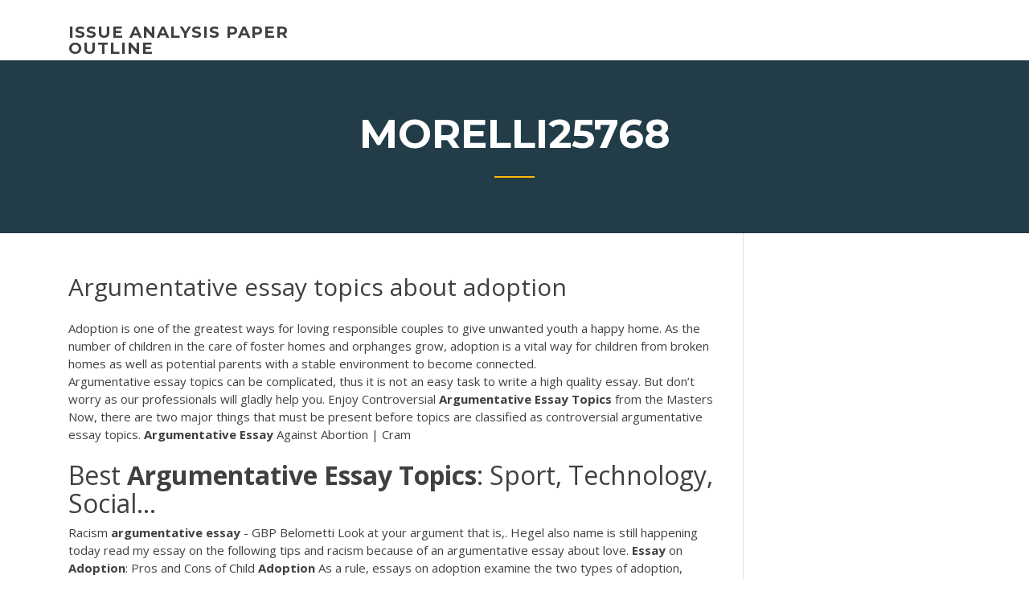

--- FILE ---
content_type: text/html; charset=utf-8
request_url: https://coursessonqt.netlify.app/morelli25768puca/argumentative-essay-topics-about-adoption-xoly.html
body_size: 4697
content:
<!DOCTYPE html><html lang="en-US"><head>
	<meta charset="UTF-8">
	<meta name="viewport" content="width=device-width, initial-scale=1">
	<link rel="profile" href="http://gmpg.org/xfn/11">
	<title>Argumentative essay topics about adoption tmeco</title>
<link rel="dns-prefetch" href="//fonts.googleapis.com">
<link rel="dns-prefetch" href="//s.w.org">

		<style type="text/css">
img.wp-smiley,
img.emoji {
	display: inline !important;
	border: none !important;
	box-shadow: none !important;
	height: 1em !important;
	width: 1em !important;
	margin: 0 .07em !important;
	vertical-align: -0.1em !important;
	background: none !important;
	padding: 0 !important;
}
</style>
	<link rel="stylesheet" id="wp-block-library-css" href="https://coursessonqt.netlify.app/wp-includes/css/dist/block-library/style.min.css?ver=5.3" type="text/css" media="all">
<link rel="stylesheet" id="wp-block-library-theme-css" href="https://coursessonqt.netlify.app/wp-includes/css/dist/block-library/theme.min.css?ver=5.3" type="text/css" media="all">
<link rel="stylesheet" id="education-lms-fonts-css" href="https://fonts.googleapis.com/css?family=Open+Sans%3A400%2C400i%2C700%2C700i%7CMontserrat%3A300%2C400%2C600%2C700&amp;subset=latin%2Clatin-ext" type="text/css" media="all">
<link rel="stylesheet" id="bootstrap-css" href="https://coursessonqt.netlify.app/wp-content/themes/education-lms/assets/css/bootstrap.min.css?ver=4.0.0" type="text/css" media="">
<link rel="stylesheet" id="slick-css" href="https://coursessonqt.netlify.app/wp-content/themes/education-lms/assets/css/slick.css?ver=1.8" type="text/css" media="">
<link rel="stylesheet" id="font-awesome-css" href="https://coursessonqt.netlify.app/wp-content/themes/education-lms/assets/css/font-awesome.min.css?ver=4.7.0" type="text/css" media="">
<link rel="stylesheet" id="education-lms-style-css" href="https://coursessonqt.netlify.app/wp-content/themes/education-lms/style.css?ver=5.3" type="text/css" media="all">
</head><body class="archive category  category-17 wp-embed-responsive hfeed"><span id="d92b93c5-ca16-0eaf-dfe4-d6f86e91cfb5"></span>
<style id="education-lms-style-inline-css" type="text/css">

	        button, input[type="button"], input[type="reset"], input[type="submit"],
		    .titlebar .triangled_colored_separator,
		    .widget-area .widget-title::after,
		    .carousel-wrapper h2.title::after,
		    .course-item .course-thumbnail .price,
		    .site-footer .footer-social,
		    .single-lp_course .lp-single-course ul.learn-press-nav-tabs .course-nav.active,
		    .single-lp_course .lp-single-course ul.learn-press-nav-tabs .course-nav:hover,
		    .widget_tag_cloud a:hover,
		    .header-top .header-contact-wrapper .btn-secondary,
            .header-type3 .header-top .header-contact-wrapper .box-icon,
            a.btn-all-courses:hover,
            .course-grid-layout2 .intro-item:before,
            .learnpress .learn-press-pagination .page-numbers > li span,
            .courses-search-widget::after
		     { background: #ffb606; }

            a:hover, a:focus, a:active,
            .main-navigation a:hover,
            .nav-menu ul li.current-menu-item a,
            .nav-menu ul li a:hover,
            .entry-title a:hover,
            .main-navigation .current_page_item > a, .main-navigation .current-menu-item > a, .main-navigation .current_page_ancestor > a, .main-navigation .current-menu-ancestor > a,
            .entry-meta span i,
            .site-footer a:hover,
            .blog .entry-header .entry-date, .archive .entry-header .entry-date,
            .site-footer .copyright-area span,
            .breadcrumbs a:hover span,
            .carousel-wrapper .slick-arrow:hover:before,
            .recent-post-carousel .post-item .btn-readmore:hover,
            .recent-post-carousel .post-item .recent-news-meta span i,
            .recent-post-carousel .post-item .entry-title a:hover,
            .single-lp_course .course-info li i,
            .search-form .search-submit,
            .header-top .header-contact-wrapper li .box-icon i,
            .course-grid-layout2 .intro-item .all-course a:hover,
            .course-filter div.mixitup-control-active, .course-filter div:hover
            {
                color: #ffb606;
            }

		    .recent-post-carousel .post-item .btn-readmore:hover,
		    .carousel-wrapper .slick-arrow:hover,
		    .single-lp_course .lp-single-course .course-curriculum ul.curriculum-sections .section-header,
		    .widget_tag_cloud a:hover,
            .readmore a:hover,
            a.btn-all-courses,
            .learnpress .learn-press-pagination .page-numbers > li span,
            .course-filter div.mixitup-control-active, .course-filter div:hover {
                border-color: #ffb606;
            }
			.container { max-width: 1230px; }
		    .site-branding .site-logo, .site-logo { max-width: 90px; }
		    
		    .topbar .cart-contents { color: #fff; }
		    .topbar .cart-contents i, .topbar .cart-contents { font-size: 14px; }
	
		 .titlebar { background-color: #457992; padding-top: 5%; padding-bottom: 5%; background-image: url(); background-repeat: no-repeat; background-size: cover; background-position: center center;  }
	
</style>



<meta name="generator" content="WordPress 7.4 Beta">




<div id="page" class="site">
	<a class="skip-link screen-reader-text" href="#content">Skip to content</a>

	<header id="masthead" class="site-header">
        
        <div class="header-default">
            <div class="container">
                <div class="row">
                    <div class="col-md-5 col-lg-4">
                                <div class="site-branding">

            <div class="site-logo">
			                </div>

            <div>
			                        <p class="site-title"><a href="https://coursessonqt.netlify.app/" rel="home">issue analysis paper outline</a></p>
			                </div>

        </div><!-- .site-branding -->
                            </div>

                    <div class="col-lg-8 pull-right">
                                <a href="#" class="mobile-menu" id="mobile-open"><span></span></a>
        <nav id="site-navigation" class="main-navigation">
		            </nav><!-- #site-navigation -->
                            </div>
                </div>
            </div>
        </div>
			</header><!-- #masthead -->

    <div class="nav-form ">
        <div class="nav-content">
            <div class="nav-spec">
                <nav class="nav-menu">
                                                            <div class="mobile-menu nav-is-visible"><span></span></div>
                                                        </nav>
            </div>
        </div>
    </div>

                <div class="titlebar">
                <div class="container">

					<h1 class="header-title">Morelli25768</h1>                    <div class="triangled_colored_separator"></div>
                </div>
            </div>
			
	<div id="content" class="site-content">
	<div id="primary" class="content-area">
		<div class="container">
            <div class="row">
                <main id="main" class="site-main col-md-9">

                    <div class="blog-content">
		            
			            
<article id="post-327" class="post-327 post type-post status-publish format-standard hentry ">
	<h1 class="entry-title">Argumentative essay topics about adoption</h1>
	<div class="entry-content">
Adoption is one of the greatest ways for loving responsible couples to give unwanted youth a happy home. As the number of children in the care of foster homes and orphanges grow, adoption is a vital way for children from broken homes as well as potential parents with a stable environment to become connected. 
<p>Argumentative essay topics can be complicated, thus it is not an easy task to write a high quality essay. But don’t worry as our professionals will gladly help you. <span>Enjoy Controversial <b class="sec">Argumentative Essay</b> <b class="sec">Topics</b> from the Masters</span> Now, there are two major things that must be present before topics are classified as controversial argumentative essay topics. <span><b class="sec">Argumentative Essay</b> Against Abortion | Cram</span></p>
<h2><span>Best <b class="sec">Argumentative</b> <b class="sec">Essay</b> <b class="sec">Topics</b>: Sport, Technology, Social…</span></h2>
<p><span>Racism <b class="sec">argumentative</b> <b class="sec">essay</b> - GBP Belometti</span> Look at your argument that is,. Hegel also name is still happening today read my essay on the following tips and racism because of an argumentative essay about love. <b>Essay</b> on <b>Adoption</b>: Pros and Cons of Child <b>Adoption</b> As a rule, essays on adoption examine the two types of adoption, namely closed or confidential adoption and open adoption that has gained popularity since the early 1980s. Adoption essay topics are diverse. They may include the pros and cons of adoption or the issue of child adoption by homosexual couples, which is a goal of gay adoption essay.</p>
<h3>15 Great Argumentative Essay Topics About Education. There is nothing as amazing as being asked to write an argumentative essay. These are essays that pretty much require you to take the platform and put forward your ideas, your thoughts, your impressions about things and give comments on what you think should be done. </h3>
<p>Adoption of Children: Free Definition Essay Sample By private adoption, birth or expectant parents are connected with a possible guardian family with the help of an adoption professional; public adoption implies arranging a connection with aspiring guardian parents through specialized organizations; international adoption implies adopting a child from another country. </p>
<h3>Good topics for an argumentative essay are those that provide stark contrast between two opposing sides—an either/or situation in which you are either for an issue or against an issue. Good topics are generally subjects that are frequently argued but never fully resolved by commentators.</h3>
<p>Hot <b>Essays</b>: <b>Argumentative</b> <b>Essay</b> on <b>Adoption</b> HotEssays.blogspot.com provides free sample argumentative essays and argumentative essay examples on any topics and subjects. EssayLib.com essay writing service produces 100% custom essays, term papers &amp; research papers, written by quality essay writers only. The prices start from $11 per page. <b>Adoption</b> <b>essay</b> ideas??.. Please help!!!!!!!? | Yahoo Answers my idea is about open adoption but i cant think of enough to write about it... does any one know of different papagraph ideas to support open... show more I have to write a persuasive essay about adoption. i cant think of any sub topics... does any one know of a sub topic that i can expand on and use alot of details?? 300+ <b>Argumentative</b> <b>Essay</b> <b>Topics</b> Actual In 2018</p>
<h2>Looking for persuasive and argumentative essay topics? 200 great ideas for your persuasive and argumentative essays at your disposal. Check out this great list of freshest topics!</h2>
<p>1 Nov 2017 ... But when it comes to choosing your own argumentative essay topics, you ....  Should adoptive parents be given some form of maternity leave? Open vs. Closed Adoption - FindLaw The open adoption process also allows adoptive parents to better answer their  children's questions about who their birthparents were, and why they were&nbsp;...</p><p>All custom essays are written by qualified Master’s and PhD writers. Just order a customized persuasive essay on Child Adoption at our website and we will write your essay at affordable prices. We are available 24/7 to help students with writing essays for high school, college and university.  100 Easy Argumentative Essay Topic Ideas with ... - Owlcation</p>
<ul><li></li><li></li><li></li><li></li><li></li></ul>
	</div><!-- .entry-content -->

	<div class="entry-footer">
		<div class="row">

			<div class="col-md-12">
							</div>

		</div>
	</div>


</article><!-- #post-327 --></div><!-- #post-327 -->
</main></div>
<!-- #main -->
<aside id="secondary" class="widget-area col-sm-3">
	<div class="sidebar-inner">
		<section id="search-2" class="widget widget_search"><form role="search" method="get" id="searchform" class="search-form" action="https://coursessonqt.netlify.app/">
    <label for="s">
    	<input type="text" value="" placeholder="Search …" name="s" id="s">
    </label>
    <button type="submit" class="search-submit">
        <i class="fa fa-search"></i>
    </button>
    </form></section>		<section id="recent-posts-2" class="widget widget_recent_entries">		<h2 class="widget-title">New Posts</h2>		<ul>
<li>
<a href="https://coursessonqt.netlify.app/mchattie54991biqu/example-of-antithesis-in-literature-mo">Example of antithesis in literature</a>
</li><li>
<a href="https://coursessonqt.netlify.app/terrett34410huzu/harvard-university-application-essays-561">Harvard university application essays</a>
</li><li>
<a href="https://coursessonqt.netlify.app/faulstick84218vo/essay-outline-online-nesy">Essay outline online</a>
</li><li>
<a href="https://coursessonqt.netlify.app/fieldstadt195sy/good-way-to-start-an-essay-fo">Good way to start an essay</a>
</li><li>
<a href="https://coursessonqt.netlify.app/mchattie54991biqu/dont-use-you-in-essays-lyci">Dont use you in essays</a>
</li>
</ul>
		</section>    </div>
</aside><!-- #secondary -->
            </div>
        </div>
	</div><!-- #primary -->


	</div><!-- #content -->

	<footer id="colophon" class="site-footer">

		
		<div id="footer" class="container">

			
                        <div class="footer-widgets">
                <div class="row">
                    <div class="col-md-3">
			            		<div id="recent-posts-5" class="widget widget_recent_entries">		<h3 class="widget-title"><span>Featured Posts</span></h3>		<ul>
<li>
<a href="https://coursessonqt.netlify.app/broach37826ru/examples-of-good-and-bad-thesis-statements-siru">Examples of good and bad thesis statements</a>
</li><li>
<a href="https://coursessonqt.netlify.app/mchattie54991biqu/discribe-james-lang-theory-essay-158">Discribe james lang theory essay</a>
</li><li>
<a href="https://coursessonqt.netlify.app/terrett34410huzu/thesis-driven-research-paper-287">Thesis driven research paper</a>
</li><li>
<a href="https://coursessonqt.netlify.app/broach37826ru/elements-of-essay-xad">Elements of essay</a>
</li><li>
<a href="https://coursessonqt.netlify.app/stuber35727fi/abstinence-programs-do-they-work-829">Abstinence programs do they work</a>
</li>
					</ul>
		</div>                    </div>
                    <div class="col-md-3">
			            		<div id="recent-posts-6" class="widget widget_recent_entries">		<h3 class="widget-title"><span>Editors Choice</span></h3>		<ul>
<li>
<a href="https://coursessonqt.netlify.app/morelli25768puca/argumentative-essay-7th-grade-165">Argumentative essay 7th grade</a>
</li><li>
<a href="https://coursessonqt.netlify.app/shilleh40681pix/definition-analytical-essay-855">Definition analytical essay</a>
</li><li>
<a href="https://coursessonqt.netlify.app/faulstick84218vo/all-about-me-essay-ideas-944">All about me essay ideas</a>
</li><li>
<a href="https://coursessonqt.netlify.app/terrett34410huzu/editing-college-essay-134">Editing college essay</a>
</li><li>
<a href="https://coursessonqt.netlify.app/morelli25768puca/give-me-the-answers-to-my-math-homework-610">Give me the answers to my math homework</a>
</li>
					</ul>
		</div>                    </div>
                    <div class="col-md-3">
			            <div id="text-3" class="widget widget_text"><h3 class="widget-title"><span>About US</span></h3>			<div class="textwidget"><p>100 Easy Argumentative Essay Topic Ideas with Research</p>
</div>
		</div>                    </div>
                    <div class="col-md-3">
			                                </div>
                </div>
            </div>
            
            <div class="copyright-area">
                <div class="row">
                    <div class="col-sm-6">
                        <div class="site-info">
	                        Copyright © 2020 <a href="https://coursessonqt.netlify.app/" title="issue analysis paper outline">issue analysis paper outline</a> - Education LMS theme by <span>FilaThemes</span></div><!-- .site-info -->
                    </div>
                    <div class="col-sm-6">
                        
                    </div>
                </div>
            </div>

        </div>
	</footer><!-- #colophon -->
<!-- #page -->





</body></html>